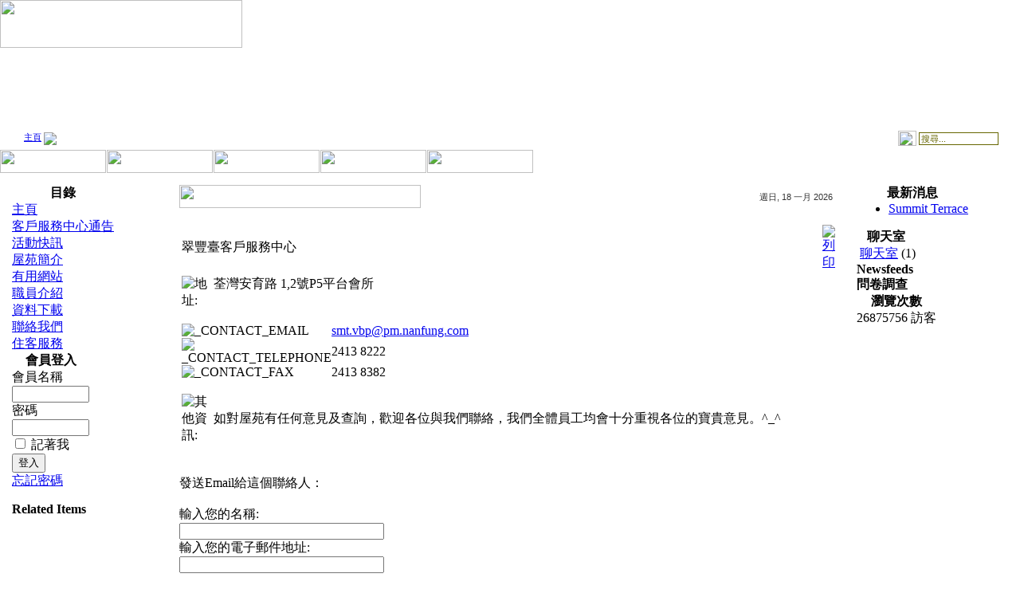

--- FILE ---
content_type: text/html; charset=BIG5
request_url: http://www.summit-terrace.net/index.php?option=com_contact&task=view&contact_id=1&Itemid=61
body_size: 4997
content:
<?xml version="1.0"?><!DOCTYPE HTML PUBLIC "-//W3C//DTD HTML 4.01 Transitional//EN">
<html>
<head>
<title>翠豐臺</title>
<meta http-equiv="Content-Type" content="text/html; charset=big5">
<title>翠豐臺 - 聯絡我們</title>
<meta name="description" content="Summit Terrace" />
<meta name="keywords" content="Summit Terrace" />
<meta name="Generator" content="Joomla! - Copyright (C) 2005 - 2007 Open Source Matters. All rights reserved." />
<meta name="robots" content="index, follow" />
	<link rel="shortcut icon" href="http://www.summit-terrace.net/images/favicon.ico" />
	<style type="text/css">
<!--
.bartext {
	font-family: "Verdana", "Arial", "Helvetica", "sans-serif";
	font-size: 11px;
	color: #FFFFFF;
}
.searchtextbox {
	font-family: "Verdana", "Arial", "Helvetica", "sans-serif";
	font-size: 11px;
	color: #666600;
	width: 100px;
	border: 1px solid #666600;
}
.powerby {
	font-family: "Verdana", "Arial", "Helvetica", "sans-serif";
	font-size: 9px;
	color: #999999;
	text-align: center;
}
-->
</style>
<style type="text/css">
<!--
.content-day {
	font-family: "Verdana", "Arial", "Helvetica", "sans-serif";
	font-size: 11px;
	color: #333333;
	text-align: right;
	padding-right: 10px;
}
-->
</style>
<script language="Javascript1.2"><!-- // load htmlarea
_editor_url = "/htmlarea/";                     // URL to htmlarea files
var win_ie_ver = parseFloat(navigator.appVersion.split("MSIE")[1]);
if (navigator.userAgent.indexOf('Mac')        >= 0) { win_ie_ver = 0; }
if (navigator.userAgent.indexOf('Windows CE') >= 0) { win_ie_ver = 0; }
if (navigator.userAgent.indexOf('Opera')      >= 0) { win_ie_ver = 0; }
if (win_ie_ver >= 5.5) {
 document.write('<scr' + 'ipt src="' +_editor_url+ 'editor.js"');
 document.write(' language="Javascript1.2"></scr' + 'ipt>');
} else { document.write('<scr'+'ipt>function editor_generate() { return false; }</scr'+'ipt>'); }
// --></script>

<link href="/templates/smt3/css/template_css.css" rel="stylesheet" type="text/css" />
</head>

<body leftmargin="0" topmargin="0" marginwidth="0" marginheight="0">
<table width="100%" height="100%" border="0" cellpadding="0" cellspacing="0">

  <tr>
    <td height="1">
<table width="100%" border="0" cellspacing="0" cellpadding="0">
        <tr>
          <td width="955" height="61" valign="top" background="templates/smt3/images/logo_bk.png"><img src="templates/smt3/images/logo.png" width="304" height="60" /></td>
        </tr>
        <tr>
          <td background="templates/smt3/images/banner_bk.png"> <div align="center">
              <object classid="clsid:D27CDB6E-AE6D-11cf-96B8-444553540000" codebase="http://download.macromedia.com/pub/shockwave/cabs/flash/swflash.cab#version=6,0,29,0" width="778" height="100">
                <param name="movie" value="templates/smt3/images/banner_index.swf" />
                <param name="quality" value="high" />
                <embed src="templates/smt3/images/banner_index.swf" quality="high" pluginspage="http://www.macromedia.com/go/getflashplayer" type="application/x-shockwave-flash" width="778" height="100"></embed></object>
            </div></td>
        </tr>
        <tr>
          <td height="27" background="templates/smt3/images/bar_bk.png" class="bartext"> <table width="100%"  border="0" cellpadding="0" cellspacing="0">
              <tr>
                <td width="25"><img src="templates/smt3/images/bar-bullet.png" width="30" height="9" /></td>
                <td class="bartext"><span class="pathway"><a href="http://www.summit-terrace.net/index.php" class="pathway">主頁</a> <img src="http://www.summit-terrace.net/templates/smt3/images/arrow.png" border="0" alt="arrow" />   聯絡我們 </span>                </td>
                <td width="23"><img src="templates/smt3/images/searchicon.png" width="23" height="19" align="absbottom" /></td>
                <td width="130"> <table>
                    <tr>
                      <form action='file:///D|/@work/@website/Mambo-4.5-Beta-1.0.4/templates/peeklime/index.php' method='post'>
                        <td width="120"><input class="searchtextbox" type="text" name="searchword" height="16" size="15" value="搜尋..."  onblur="if(this.value=='') this.value='搜尋...';" onfocus="if(this.value=='搜尋...') this.value='';" />
                          <input type="hidden" name="option" value="search" /></td>
                      </form>
                    </tr>
                  </table></td>
              </tr>
            </table></td>
        </tr>
        <tr>
          <td height="29" background="templates/smt3/images/barbutton_bk.png"><a href="http://www.summit-terrace.net/booking" target='_blank'><img src="templates/smt3/images/barbutton1.png" width="133" height="29" border="0" /></a><img src="templates/smt3/images/barbutton_spacer.png" width="1" height="29" /><a href="index.php?option=com_chatroom&task=enter&room=lounge"><img src="templates/smt3/images/barbutton2.png" width="133" height="29" border="0" /></a><img src="templates/smt3/images/barbutton_spacer.png" width="1" height="29" /><a href="index.php?option=com_phpbb&Itemid=88888888"><img src="templates/smt3/images/barbutton3.png" width="133" height="29" border="0" /></a><img src="templates/smt3/images/barbutton_spacer.png" width="1" height="29" /><a href="index.php?option=com_akogallery&Itemid=31"><img src="templates/smt3/images/barbutton4.png" width="133" height="29" border="0" /></a><img src="templates/smt3/images/barbutton_spacer.png" width="1" height="29" /><a href="index.php"><img src="templates/smt3/images/barbutton5.png" width="133" height="29" border="0" /></a><img src="templates/smt3/images/barbutton_spacer.png" width="1" height="29" /><img src="templates/smt3/images/barbutton_spacer.png" width="1" height="29" /></td>
        </tr>
      </table>
    </td>
  </tr>
  <tr>
    <td background="templates/smt3/images/table_bk.png"><table width="100%" height="100%" border="0" cellpadding="0" cellspacing="10">
        <tr>
          <td width="200" valign="top">
            <table width="100%" height="100%"  border="0" cellpadding="0" cellspacing="0">
              <tr>
                <td width="5" height="5"><img src="templates/smt3/images/intable-corner1.png"width="5" height="5" border="0"></td>
                <td background="templates/smt3/images/intable-border1.png"><img src="templates/smt3/images/intable-border1.png" width="5" height="5" border="0"></td>
                <td width="5" height="5"border="0"><img src="templates/smt3/images/intable-corner2.png"width="5" height="5" border="0"></td>
              </tr>
              <tr>
                <td background="templates/smt3/images/intable-border2.png">
                  <img src="templates/smt3/images/intable-border2.png" width="5" height="5" border="0"></td>
                <td align="left" background="templates/smt3/images/intable-bk.png" valign='top'>
                  		<table cellpadding="0" cellspacing="0" class="moduletable">
					<tr>
				<th valign="top">
					目錄				</th>
			</tr>
					<tr>
			<td>
				
<table width="100%" border="0" cellpadding="0" cellspacing="0">
<tr align="left"><td><a href="http://www.summit-terrace.net/index.php?option=com_frontpage&amp;Itemid=1" class="mainlevel" >主頁</a></td></tr>
<tr align="left"><td><a href="http://www.summit-terrace.net/index.php?option=content&amp;task=category&amp;id=7&amp;Itemid=25" class="mainlevel" >客戶服務中心通告</a></td></tr>
<tr align="left"><td><a href="http://www.summit-terrace.net/index.php?option=content&amp;task=category&amp;sectionid=4&amp;id=53&amp;Itemid=55" class="mainlevel" >活動快訊</a></td></tr>
<tr align="left"><td><a href="http://www.summit-terrace.net/index.php?option=content&amp;task=category&amp;sectionid=6&amp;id=29&amp;Itemid=46" class="mainlevel" >屋苑簡介</a></td></tr>
<tr align="left"><td><a href="http://www.summit-terrace.net/index.php?option=com_weblinks&amp;Itemid=4" class="mainlevel" >有用網站</a></td></tr>
<tr align="left"><td><a href="http://www.summit-terrace.net/index.php?option=com_akostaff&amp;Itemid=33" class="mainlevel" >職員介紹</a></td></tr>
<tr align="left"><td><a href="http://www.summit-terrace.net/index.php?option=com_docman&amp;Itemid=34" class="mainlevel" >資料下載</a></td></tr>
<tr align="left"><td><a href="http://www.summit-terrace.net/index.php?option=com_contact&amp;catid=109&amp;Itemid=61" class="mainlevel" id="active_menu">聯絡我們</a></td></tr>
<tr align="left"><td><a href="http://www.summit-terrace.net/index.php?option=content&amp;task=category&amp;sectionid=9&amp;id=37&amp;Itemid=49" class="mainlevel" >住客服務</a></td></tr>
</table>			</td>
		</tr>
		</table>
				<table cellpadding="0" cellspacing="0" class="moduletable">
					<tr>
				<th valign="top">
					會員登入				</th>
			</tr>
					<tr>
			<td>
					<form action="http://www.summit-terrace.net/index.php" method="post" name="login" >
	
	<table width="100%" border="0" cellspacing="0" cellpadding="0" align="center">
	<tr>
		<td>
			<label for="mod_login_username">
				會員名稱			</label>
			<br />
			<input name="username" id="mod_login_username" type="text" class="inputbox" alt="username" size="10" />
			<br />
			<label for="mod_login_password">
				密碼			</label>
			<br />
			<input type="password" id="mod_login_password" name="passwd" class="inputbox" size="10" alt="password" />
			<br />
			<input type="checkbox" name="remember" id="mod_login_remember" class="inputbox" value="yes" alt="Remember Me" />
			<label for="mod_login_remember">
				記著我			</label>
			<br />
			<input type="submit" name="Submit" class="button" value="登入" />
		</td>
	</tr>
	<tr>
		<td>
			<a href="http://www.summit-terrace.net/index.php?option=com_registration&amp;task=lostPassword">
				忘記密碼</a>
		</td>
	</tr>
		</table>
	
	<input type="hidden" name="option" value="login" />
	<input type="hidden" name="op2" value="login" />
	<input type="hidden" name="lang" value="traditional_chinese" />
	<input type="hidden" name="return" value="http://www.summit-terrace.net/index.php?option=com_contact&amp;task=view&amp;contact_id=1&amp;Itemid=61" />
	<input type="hidden" name="message" value="1" />
	<input type="hidden" name="force_session" value="1" />
	<input type="hidden" name="jf25347c7368f78159d1261e7203f50e4" value="1" />
	</form>
				</td>
		</tr>
		</table>
				<table cellpadding="0" cellspacing="0" class="moduletable">
					<tr>
				<th valign="top">
					Related Items				</th>
			</tr>
					<tr>
			<td>
							</td>
		</tr>
		</table>
		                </td>
                <td background="templates/smt3/images/intable-border3.png">
                  <img src="templates/smt3/images/intable-border3.png" width="5" height="5"></td>
              </tr>
              <tr>
                <td width="5" height="5"><img src="templates/smt3/images/intable-corner3.png"width="5" height="5" border="0"></td>
                <td background="templates/smt3/images/intable-border4.png">
                  <img src="templates/smt3/images/intable-border4.png" width="5" height="5"></td>
                <td width="5" height="5"><img src="templates/smt3/images/intable-corner4.png"width="5" height="5" border="0"></td>
              </tr>
            </table>
          </td>
          <td><table width="100%" height="100%"  border="0" cellpadding="0" cellspacing="0">
              <tr>
                <td width="5" height="5"><img src="templates/smt3/images/intablem-corner1.png"width="5" height="5" border="0"></td>
                <td background="templates/smt3/images/intablem-border1.png"><img src="templates/smt3/images/intablem-border1.png" width="5" height="5" border="0"></td>
                <td width="5" height="5"border="0"><img src="templates/smt3/images/intablem-corner2.png"width="5" height="5" border="0"></td>
              </tr>
              <tr>
                <td background="templates/smt3/images/intablem-border2.png"> <img src="templates/smt3/images/intablem-border2.png" width="5" height="5" border="0"></td>
                <td align="left" background="templates/smt3/images/intablem-bk.png" > <table width="100%" height="100%" border="0" cellpadding="0" cellspacing="0">
                    <tr>
                      <td height="29"><table width="100%" height="29" border="0" cellpadding="0" cellspacing="0">
                          <tr>
                            <td width="303"><img src="templates/smt3/images/main-banner.png" width="303" height="29"></td>
                            <td nowrap background="templates/smt3/images/main-banner_bk.png" class="content-day"><img src="templates/smt3/images/day_bullet.png" width="10" height="13">
                              週日, 18 一月 2026                            </td>
                          </tr>
                        </table></td>
                    </tr>
                    <tr>
                      <td style="TABLE-LAYOUT:fixed" valign='top'>
											<br>
                        		<script language="JavaScript" type="text/javascript">
		<!--
		function validate(){
			if ( ( document.emailForm.text.value == "" ) || ( document.emailForm.email.value.search("@") == -1 ) || ( document.emailForm.email.value.search("[.*]" ) == -1 ) ) {
				alert( "請確定已完成此表單。" );
			} else if ( ( document.emailForm.email.value.search(";") != -1 ) || ( document.emailForm.email.value.search(",") != -1 ) || ( document.emailForm.email.value.search(" ") != -1 ) ) {
				alert( "_CONTACT_ONE_EMAIL" );
			} else {
				document.emailForm.action = "http://www.summit-terrace.net/index.php?option=com_contact&Itemid=61"
				document.emailForm.submit();
			}
		}
		//-->
		</script>
		<script type="text/javascript">
		<!--
		function ViewCrossReference( selSelectObject ){
			var links = new Array();
			
links[1]='http://www.summit-terrace.net/index.php?option=com_contact&task=view&contact_id=1&Itemid=61';
links[2]='http://www.summit-terrace.net/index.php?option=com_contact&task=view&contact_id=2&Itemid=61';
links[3]='http://www.summit-terrace.net/index.php?option=com_contact&task=view&contact_id=3&Itemid=61';
links[4]='http://www.summit-terrace.net/index.php?option=com_contact&task=view&contact_id=4&Itemid=61';
links[5]='http://www.summit-terrace.net/index.php?option=com_contact&task=view&contact_id=5&Itemid=61';
links[6]='http://www.summit-terrace.net/index.php?option=com_contact&task=view&contact_id=6&Itemid=61';
links[7]='http://www.summit-terrace.net/index.php?option=com_contact&task=view&contact_id=7&Itemid=61';
			var sel = selSelectObject.options[selSelectObject.selectedIndex].value
			if (sel != "") {
				location.href = links[sel];
			}
		}
		//-->
		</script>
		
		<table width="100%" cellpadding="0" cellspacing="0" border="0" class="contentpane">
						<tr>
					<td class="contentheading" width="100%">
						<table width="100%">
						<tr>
							<td width="100%">
								翠豐臺客戶服務中心							</td>
											<td align="right" width="100%" class="buttonheading">
					<a href="http://www.summit-terrace.net/index2.php?option=com_contact&amp;task=view&amp;contact_id=1&amp;Itemid=61&amp;pop=1" target="_blank" onclick="window.open('http://www.summit-terrace.net/index2.php?option=com_contact&amp;task=view&amp;contact_id=1&amp;Itemid=61&amp;pop=1','win2','status=no,toolbar=no,scrollbars=yes,titlebar=no,menubar=no,resizable=yes,width=640,height=480,directories=no,location=no'); return false;" title="列印">
						<img src="http://www.summit-terrace.net/images/M_images/printButton.png"  alt="列印" name="列印" align="middle" border="0" /></a>
				</td>
										</tr>
						</table>
					</td>
				</tr>
						<tr>
			<td width="100%">
				<table width="100%">
				<tr>
					<td>
								<table width="100%" cellpadding="0" cellspacing="0" border="0">
							<tr>
					<td rowspan="6" valign="top" width="40" align="left">
					<img src="http://www.summit-terrace.net/images/M_images/con_address.png"  alt="地址: " name="地址: " align="middle" border="0" />					</td>
				</tr>
											<tr>
					<td valign="top">
					荃灣安育路 1,2號P5平台會所					</td>
				</tr>
							</table>
			<br />
						<table width="100%" cellpadding="0" cellspacing="0" border="0">
							<tr>
					<td width="40" align="left">
					<img src="http://www.summit-terrace.net/images/M_images/emailButton.png"  alt="_CONTACT_EMAIL" name="_CONTACT_EMAIL" align="middle" border="0" />					</td>
					<td>
					
 <script language='JavaScript' type='text/javascript'>
 <!--
 var prefix = '&#109;a' + 'i&#108;' + '&#116;o';
 var path = 'hr' + 'ef' + '=';
 var addy13650 = 'smt.vbp' + '&#64;';
 addy13650 = addy13650 + 'pm' + '&#46;' + 'n&#97;nf&#117;ng' + '&#46;' + 'c&#111;m';
 document.write( '<a ' + path + '\'' + prefix + ':' + addy13650 + '\'>' );
 document.write( addy13650 );
 document.write( '<\/a>' );
 //-->\n </script><script language='JavaScript' type='text/javascript'>
 <!--
 document.write( '<span style=\'display: none;\'>' );
 //-->
 </script>_CLOAKING
 <script language='JavaScript' type='text/javascript'>
 <!--
 document.write( '</' );
 document.write( 'span>' );
 //-->
 </script>					</td>
				</tr>
								<tr>
					<td width="40" align="left">
					<img src="http://www.summit-terrace.net/images/M_images/con_tel.png"  alt="_CONTACT_TELEPHONE" name="_CONTACT_TELEPHONE" align="middle" border="0" />					</td>
					<td>
					2413 8222					</td>
				</tr>
								<tr>
					<td width="40" align="left">
					<img src="http://www.summit-terrace.net/images/M_images/con_fax.png"  alt="_CONTACT_FAX" name="_CONTACT_FAX" align="middle" border="0" />					</td>
					<td>
					2413 8382					</td>
				</tr>
							</table>
			<br />
						<table width="100%" cellpadding="0" cellspacing="0" border="0">
			<tr>
				<td width="40" valign="top" align="left">
				<img src="http://www.summit-terrace.net/images/M_images/con_info.png"  alt="其他資訊: " name="其他資訊: " align="middle" border="0" />				</td>
				<td>
				如對屋苑有任何意見及查詢，歡迎各位與我們聯絡，我們全體員工均會十分重視各位的寶貴意見。^_^				</td>
			</tr>
			</table>
			<br />
								</td>
					<td align="right" valign="top">
										</td>
				</tr>
				</table>
			</td>
			<td>&nbsp;</td>
		</tr>
					<tr>
				<td colspan="2">
				<br />
				發送Email給這個聯絡人：				<br /><br />
				<form action="http://www.summit-terrace.net/index.php?option=com_contact&amp;Itemid=61" method="post" name="emailForm" target="_top" id="emailForm">
				<div class="contact_email">
					<label for="contact_name">
						  輸入您的名稱:					</label>
					<br />
					<input type="text" name="name" id="contact_name" size="30" class="inputbox" value="" />
					<br />
					<label for="contact_email">
						 輸入您的電子郵件地址:					</label>
					<br />
					<input type="text" name="email" id="contact_email" size="30" class="inputbox" value="" />
					<br />
					<label for="contact_subject">
						 訊息標題：					</label>
					<br />
					<input type="text" name="subject" id="contact_subject" size="30" class="inputbox" value="" />
					<br /><br />
					<label for="contact_text">
						 輸入您的訊息:					</label>
					<br />
					<textarea cols="50" rows="10" name="text" id="contact_text" class="inputbox"></textarea>
										<br />
					<br />
					<input type="button" name="send" value="發送" class="button" onclick="validate()" />
				</div>
				<input type="hidden" name="option" value="com_contact" />
				<input type="hidden" name="con_id" value="1" />
				<input type="hidden" name="sitename" value="翠豐臺" />
				<input type="hidden" name="op" value="sendmail" />
				<input type="hidden" name="jfae0a59201fa348e4a90175c85b9fa14" value="1" />
				</form>
				<br />
				</td>
			</tr>
					</table>
		                      </td>
                    </tr>
                  </table></td>
                <td background="templates/smt3/images/intablem-border3.png"> <img src="templates/smt3/images/intablem-border3.png" width="5" height="5"></td>
              </tr>
              <tr>
                <td width="5" height="5"><img src="templates/smt3/images/intablem-corner3.png"width="5" height="5" border="0"></td>
                <td background="templates/smt3/images/intablem-border4.png"> <img src="templates/smt3/images/intablem-border4.png" width="5" height="5"></td>
                <td width="5" height="5"><img src="templates/smt3/images/intablem-corner4.png"width="5" height="5" border="0"></td>
              </tr>
            </table></td>
          <td width="200" valign="top">
            <table width="100%" height="100%"  border="0" cellpadding="0" cellspacing="0">
              <tr>
                <td width="5" height="5"><img src="templates/smt3/images/intable-corner1.png"width="5" height="5" border="0"></td>
                <td background="templates/smt3/images/intable-border1.png"><img src="templates/smt3/images/intable-border1.png" width="5" height="5" border="0"></td>
                <td width="5" height="5"border="0"><img src="templates/smt3/images/intable-corner2.png"width="5" height="5" border="0"></td>
              </tr>
              <tr>
                <td background="templates/smt3/images/intable-border2.png"> <img src="templates/smt3/images/intable-border2.png" width="5" height="5" border="0"></td>
                <td align="left" background="templates/smt3/images/intable-bk.png" valign='top'>
                  		<table cellpadding="0" cellspacing="0" class="moduletable">
					<tr>
				<th valign="top">
					最新消息				</th>
			</tr>
					<tr>
			<td>
				<ul class="latestnews">
	<li class="latestnews">
		<a href="http://www.summit-terrace.net/index.php?option=com_content&amp;task=view&amp;id=733&amp;Itemid=61" class="latestnews">
			Summit Terrace</a>
	</li>
	</ul>			</td>
		</tr>
		</table>
				<table cellpadding="0" cellspacing="0" class="moduletable">
					<tr>
				<th valign="top">
					聊天室				</th>
			</tr>
					<tr>
			<td>
				&nbsp;<a class='mainmenu' href="index.php?option=com_chatroom&task=enter&room=lounge">聊天室</a> (1)<br>
			</td>
		</tr>
		</table>
				<table cellpadding="0" cellspacing="0" class="moduletable">
					<tr>
				<th valign="top">
					Newsfeeds				</th>
			</tr>
					<tr>
			<td>
							</td>
		</tr>
		</table>
				<table cellpadding="0" cellspacing="0" class="moduletable">
					<tr>
				<th valign="top">
					問卷調查				</th>
			</tr>
					<tr>
			<td>
							</td>
		</tr>
		</table>
				<table cellpadding="0" cellspacing="0" class="moduletable">
					<tr>
				<th valign="top">
					瀏覽次數				</th>
			</tr>
					<tr>
			<td>
				26875756 訪客			</td>
		</tr>
		</table>
		                </td>
                <td background="templates/smt3/images/intable-border3.png"> <img src="templates/smt3/images/intable-border3.png" width="5" height="5"></td>
              </tr>
              <tr>
                <td width="5" height="5"><img src="templates/smt3/images/intable-corner3.png"width="5" height="5" border="0"></td>
                <td background="templates/smt3/images/intable-border4.png"> <img src="templates/smt3/images/intable-border4.png" width="5" height="5"></td>
                <td width="5" height="5"><img src="templates/smt3/images/intable-corner4.png"width="5" height="5" border="0"></td>
              </tr>
            </table> </td>
        </tr>
      </table> </td>
  </tr>
  <tr>
  	<td>
  		<table width="100%" height="100%"  border="0" cellpadding="0" cellspacing="0">
           <tr>
              <td height="23" align="left"  background="templates/smt3/images/powerby_bk.png" class="powerby">版權所有，未經客戶服務中心同意，不得轉載</td>
				<td height="23" align="left"  background="templates/smt3/images/powerby_bk.png" class="powerby">Powered by Silvertech Computer Company</td>
		</table>
	</td>
  </tr>
</table>
</body>
</html>
<!-- 1768680848 -->